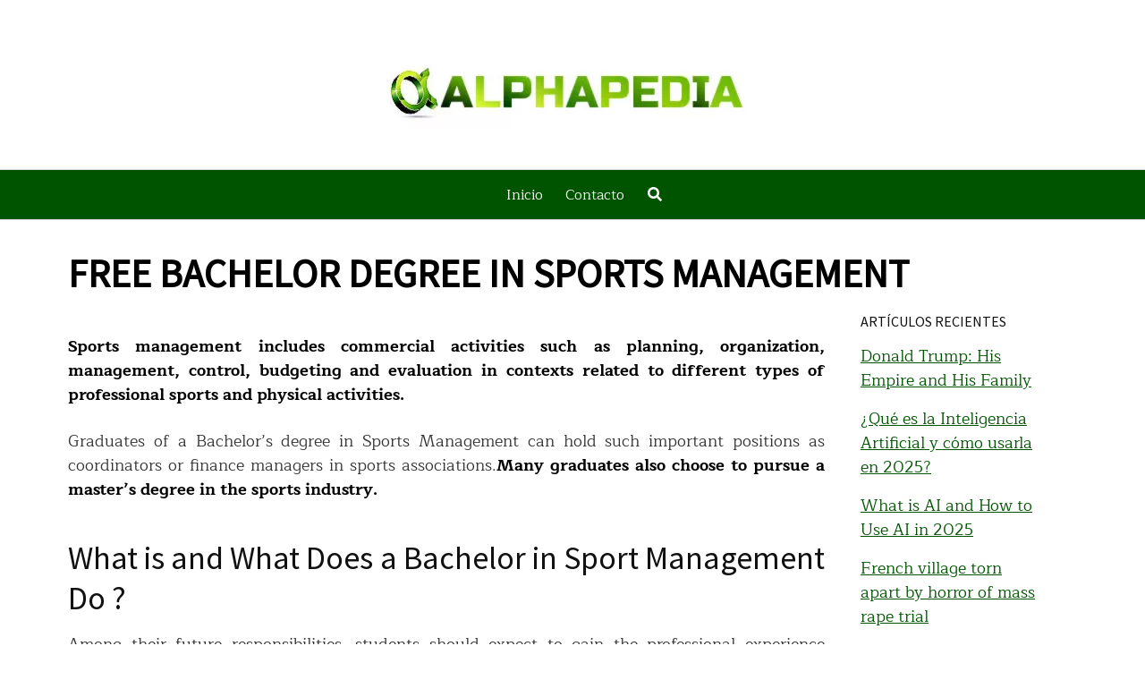

--- FILE ---
content_type: text/html; charset=utf-8
request_url: https://www.google.com/recaptcha/api2/aframe
body_size: 269
content:
<!DOCTYPE HTML><html><head><meta http-equiv="content-type" content="text/html; charset=UTF-8"></head><body><script nonce="28SXkFziEzX53HhUc-0WjQ">/** Anti-fraud and anti-abuse applications only. See google.com/recaptcha */ try{var clients={'sodar':'https://pagead2.googlesyndication.com/pagead/sodar?'};window.addEventListener("message",function(a){try{if(a.source===window.parent){var b=JSON.parse(a.data);var c=clients[b['id']];if(c){var d=document.createElement('img');d.src=c+b['params']+'&rc='+(localStorage.getItem("rc::a")?sessionStorage.getItem("rc::b"):"");window.document.body.appendChild(d);sessionStorage.setItem("rc::e",parseInt(sessionStorage.getItem("rc::e")||0)+1);localStorage.setItem("rc::h",'1769147070010');}}}catch(b){}});window.parent.postMessage("_grecaptcha_ready", "*");}catch(b){}</script></body></html>

--- FILE ---
content_type: application/javascript; charset=utf-8
request_url: https://fundingchoicesmessages.google.com/f/AGSKWxWFnATJ2cntgzNLQo7e3zysGV4YO83wA4hfOVcmXax6ju9NF56kwKEthh204ee6sZuVPhvLpgZtDwu9THl8VU0w-G3KNqR_zlUGHn94wXA8r0hdwOkZvb8oACK9tKqT7-33vtXhB8TFBgf0aZPwMGnoppAtUCx3X6ScUCbks9rQBwmfZQGsCv9G5Ne9/_/ados?_ChatAd_/googleleads..net/pfadj//pagead/osd.
body_size: -1290
content:
window['953dad22-83f3-4fb6-99b3-c4144cdc2886'] = true;